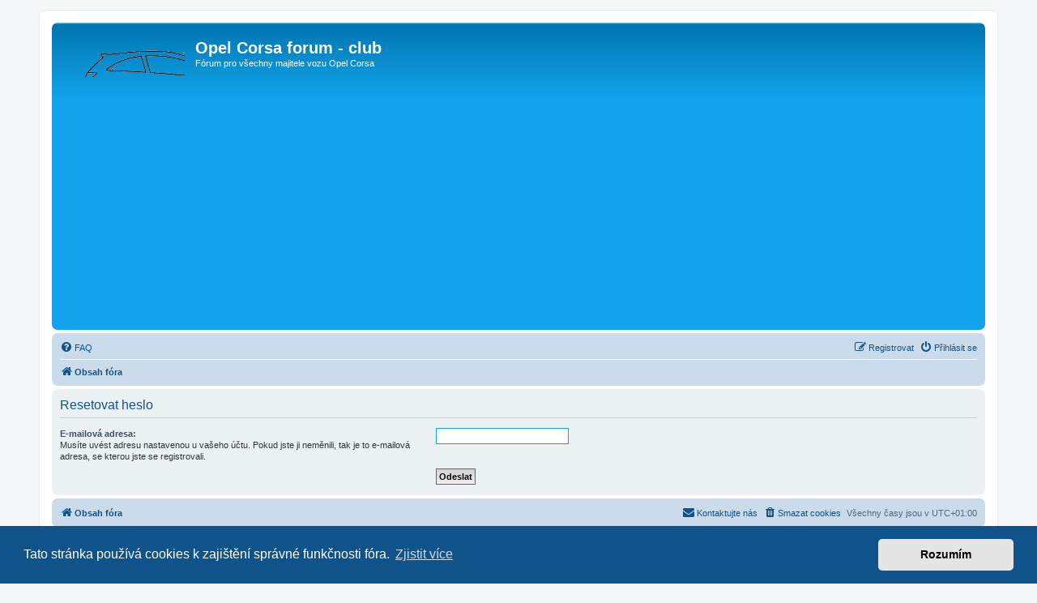

--- FILE ---
content_type: text/html; charset=utf-8
request_url: https://www.google.com/recaptcha/api2/aframe
body_size: 259
content:
<!DOCTYPE HTML><html><head><meta http-equiv="content-type" content="text/html; charset=UTF-8"></head><body><script nonce="woq6GPHi9QXQbOlYBxrMAg">/** Anti-fraud and anti-abuse applications only. See google.com/recaptcha */ try{var clients={'sodar':'https://pagead2.googlesyndication.com/pagead/sodar?'};window.addEventListener("message",function(a){try{if(a.source===window.parent){var b=JSON.parse(a.data);var c=clients[b['id']];if(c){var d=document.createElement('img');d.src=c+b['params']+'&rc='+(localStorage.getItem("rc::a")?sessionStorage.getItem("rc::b"):"");window.document.body.appendChild(d);sessionStorage.setItem("rc::e",parseInt(sessionStorage.getItem("rc::e")||0)+1);localStorage.setItem("rc::h",'1770074529652');}}}catch(b){}});window.parent.postMessage("_grecaptcha_ready", "*");}catch(b){}</script></body></html>